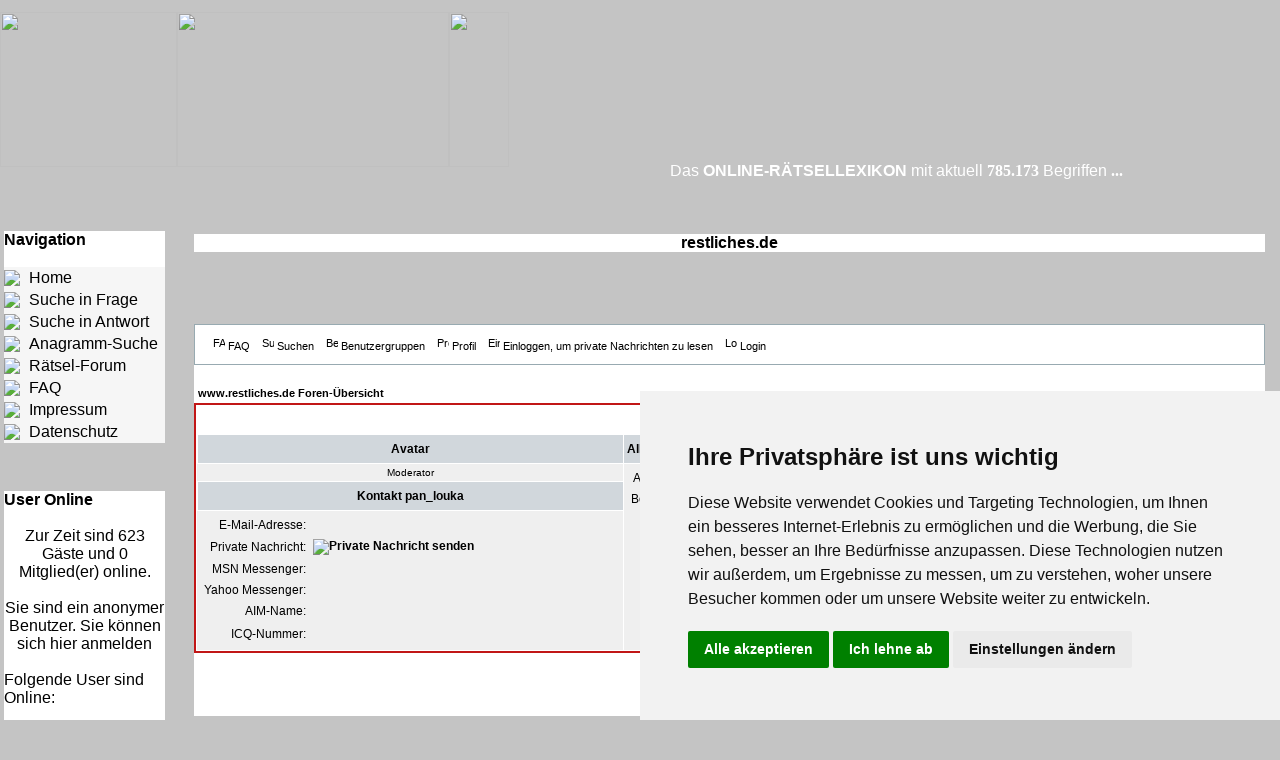

--- FILE ---
content_type: text/html; charset=UTF-8
request_url: http://restliches.de/modules.php?name=Forums&file=profile&mode=viewprofile&u=564
body_size: 7959
content:
<!DOCTYPE HTML PUBLIC "-//W3C//DTD HTML 4.01 Transitional//EN">
<html>
<head>
<title>restliches.de </title>
<META HTTP-EQUIV="Content-Type" CONTENT="text/html; charset=ISO-8559-1">
<META HTTP-EQUIV="EXPIRES" CONTENT="0">
<META NAME="RESOURCE-TYPE" CONTENT="DOCUMENT">
<META NAME="DISTRIBUTION" CONTENT="GLOBAL">
<META NAME="AUTHOR" CONTENT="restliches.de">
<META NAME="COPYRIGHT" CONTENT="Copyright (c) 2004 - 2008 by restliches.de">
<META NAME="KEYWORDS" CONTENT="raetsel, Raetsel, Kreuzworträtsel, Rätsellösung, Frage, Antwort, Kreuzwort, Silbenrätsel, Rätsel, Kreuzwortraetsel, Suche, Lexikonsuche, Gesamtlösung, Lösung, Rätselhilfe, Hilfe, News, Rätsellösung, Gewinnspiele, Lexikon, kostenlos, Kostenlos, Rätselheft, Raten, gratis, Gratis, Newsletter, Search, index, Rhebus, Hobby, Games, Trainer, Download">
<META NAME="DESCRIPTION" CONTENT="Das Online-Kreuzwortr&auml;tsellexikon - Hier finden sie L&ouml;sungen f&uuml;r Ihre Kreuzwortr&auml;tsel  -  Im Forum L&ouml;sungen zu Gewinnspielen und R&auml;tseln und immer Hilfe">
<META NAME="ROBOTS" CONTENT="INDEX, FOLLOW">
<META NAME="REVISIT-AFTER" CONTENT="1 DAYS">
<META NAME="RATING" CONTENT="GENERAL">
<META NAME="GENERATOR" CONTENT="PHP-Nuke 7.0 - Copyright 2003 by http://phpnuke.org">
<script type="text/javascript">
<!--
function openwindow(){
	window.open ("modules/Forums/copyright.php","Copyright","toolbar=no,location=no,directories=no,status=no,scrollbars=yes,resizable=no,copyhistory=no,width=400,height=200");
}
//-->
</SCRIPT>

<style type="text/css">
<!--
.res_tbl { border:1px solid #C11616; width:640px; margin:auto; border-collapse:collapse; font-size:1em; }
.res_tbl th { background-color:#C11616; font-weight:bold; color:white; }
.res_tbl td { border:1px solid #C11616; }
.res_tbl td a { color:blue; text-decoration:underline; }
.res_tbl td a:hover { color:red; }
.res_tbl .c { text-align:center; }

.a_classic { color:blue; text-decoration:underline; }
.a_classic:hover { color:red; }
-->
</style>
<script type="text/JavaScript">
<!--
function openResultsWindow(q)
{
	window.open("listresults.php?qdata="+q,"_blank","scrollbars=yes,toolbar=no,menubar=no,top=100,left=200,width=600,height=400");
}

function openCorrectionWindow(nr)
{
	window.open("errorsubmit.php?id="+nr,"_blank","scrollbars=yes,toolbar=no,menubar=no,top=100,left=200,width=600,height=400");
}
-->
</script>
<LINK REL="StyleSheet" HREF="themes/3D-Fantasy/style/style.css" TYPE="text/css">





</head>

<body bgcolor="#C4C4C4" text="#000000" link="#363636" vlink="#363636" alink="#d5ae83">


<HEAD>
<STYLE TYPE = "text/css">
   A:link i {font-family: verdana; font-style: normal; font-weight: bold; color: rgb(255,255,255); text-decoration: none;}
   A:visited i {font-family: verdana; font-style: normal; font-weight: bold; color: rgb(255,255,255); text-decoration: none;}   
</STYLE>
<meta http-equiv="Content-Type" content="text/html; charset=iso-8859-1">
<!-- Cookie Consent by https://www.FreePrivacyPolicy.com -->
<script type="text/javascript" src="//www.freeprivacypolicy.com/public/cookie-consent/4.0.0/cookie-consent.js" charset="UTF-8"></script>
<script type="text/javascript" charset="UTF-8">
document.addEventListener('DOMContentLoaded', function () {
cookieconsent.run({"notice_banner_type":"simple","consent_type":"express","palette":"light","language":"de","page_load_consent_levels":["strictly-necessary"],"notice_banner_reject_button_hide":false,"preferences_center_close_button_hide":false,"page_refresh_confirmation_buttons":false,"website_name":"www.restliches.de","website_privacy_policy_url":"http://www.restliches.de/modules.php?name=Restdatenschutz"});
});
</script>

<!-- Google Adsense -->
<script type="text/plain" cookie-consent="targeting"><!--
google_ad_client = "ca-pub-2910307183901424";
/* restliches.de */
google_ad_slot = "9486657905";
google_ad_width = 468;
google_ad_height = 60;
//-->
</script>
<script type="text/plain" cookie-consent="targeting" src="https://pagead2.googlesyndication.com/pagead/show_ads.js">
</script>
<!-- end of Google Adsense-->

<noscript>Cookie Consent by <a href="https://www.freeprivacypolicy.com/" rel="nofollow noopener">Free Privacy Policy Generator website</a></noscript>
<!-- End Cookie Consent -->

<script type="text/plain" cookie-consent="targeting"><!--
google_ad_client = "ca-pub-2910307183901424";
/* restliches.de */
google_ad_slot = "9486657905";
google_ad_width = 468;
google_ad_height = 60;
//-->

</script> 
<script type="text/plain" cookie-consent="targeting" src="https://pagead2.googlesyndication.com/pagead/show_ads.js"></script>

</HEAD>
<body leftmargin="0" topmargin="0" MARGINWIDTH=0 MARGINHEIGHT=0>
<table width="100%" border="0" cellspacing="0" cellpadding="0">
  <tr> 
    <td><table width="100%" border="0" cellspacing="0" cellpadding="0">
        <tr> 
          <td width="177"><img src="images/v2_01.gif" width="177" height="155"></td>
          <td width="272"><img src="images/v2_02.gif" width="272" height="155" alt=""></td>
	  <td width="60"><img src="images/v2_03.gif" width="60" height="155" alt=""></td>
	  <td width="4"><img src="images/v2_04.gif" width="4" height="155" alt=""></td>
          <td width="100%"><table width="100%" border="0" cellspacing="0" cellpadding="0">
              <tr> 
                <td height="155" background="images/v2_05.gif">
                  <div align="center" valign="middle">

<br><br><br><br><br>

                  
<font color="#FFFFFF"></br></br></br></br>Das <b>ONLINE-RÄTSELLEXIKON</b> mit aktuell</font> <b><a href=https://www.restliches.de/modules.php?name=Last30><i>785.173</i></a>
</b> <font color="#FFFFFF">Begriffen</font><a href=https://www.restliches.de/modules.php?name=Alphabet>
<i>..</i></a></i><a href=https://www.restliches.de/modules.php?name=indexalphabet><i>.</a></i></td> </tr></table>
             
                   
</td>
              </tr>
            </table>
       </td>
    </tr>
</table>

<table cellpadding="0" cellspacing="0" width="100%" border="0" align="center" bgcolor="#C4C4C4"><br><br>
<tr><td bgcolor="#C4C4C4" valign="top">



<style type="text/css">
a:link { font-weight:light; color:#000000; text-decoration:none }
a:visited { font-weight:light; color:#000000; text-decoration:none }
a:hover { font-weight:light; color:#C61410; text-decoration:none }
</style>

<table border="0" cellspacing="0" cellpadding="0" width="180" bgcolor="#C4C4C4"><tr>
<td width="15" height="15"><img src="themes/3D-Fantasy/images/up-left2.gif" alt="" border="0"></td>
<td><img src="themes/3D-Fantasy/images/up2.gif" width="100%" height="15"></td>
<td><img src="themes/3D-Fantasy/images/up-right2.gif" width="15" height="15" alt="" border="0"></td></tr>
<tr>
<td background="themes/3D-Fantasy/images/left2.gif" width="15">&nbsp;</td>
<td bgcolor="#FFFFFF" width="100%">
<b>Navigation</b><br><br>
<table width="100%" border="0" cellspacing="0" cellpadding="0"><tr height="22" bgcolor="#F6F6F6"><td width="25"><img src="images/iconnav/home.gif"></td><td><a href="index.php">Home</a></td></tr><tr height="22" bgcolor="#F6F6F6"><td width="25"><img src="images/iconnav/search.gif"></td><td><a href="modules.php?name=Restsuche">Suche in Frage</a></td></tr><tr height="22" bgcolor="#F6F6F6"><td width="25"><img src="images/iconnav/search.gif"></td><td><a href="modules.php?name=Jokersuche">Suche in Antwort</a></td></tr><tr height="22" bgcolor="#F6F6F6"><td width="25"><img src="images/iconnav/search.gif"></td><td><a href="modules.php?name=anagramm">Anagramm-Suche</a></td></tr><tr height="22" bgcolor="#F6F6F6"><td width="25"><img src="images/iconnav/forum.gif"></td><td><a href="modules.php?name=Forums">Rätsel-Forum</a></td></tr><tr height="22"bgcolor="#F6F6F6"><td width="25"><img src="images/iconnav/faq.gif"></td><td><a href="modules.php?name=FAQ">FAQ</a></td></tr><tr height="22"bgcolor="#F6F6F6"><td width="25"><img src="images/iconnav/impressum.gif"></td><td><a href="modules.php?name=Restimpressum">Impressum</a></td></tr><tr height="22"bgcolor="#F6F6F6"><td width="25"><img src="images/iconnav/impressum.gif"></td><td><a href="modules.php?name=Restdatenschutz">Datenschutz</a></td></tr>
</table></td>
<td background="themes/3D-Fantasy/images/right2.gif">&nbsp;</td></tr>
<tr>
<td width="15" height="15"><img src="themes/3D-Fantasy/images/down-left2.gif" alt="" border="0"></td>
<td><img src="themes/3D-Fantasy/images/down2.gif" width="100%" height="15"></td>
<td><img src="themes/3D-Fantasy/images/down-right2.gif" width="15" height="15" alt="" border="0"></td></tr></table>
<br><table border="0" cellspacing="0" cellpadding="0" width="180" bgcolor="#C4C4C4"><tr>
<td width="15" height="15"><img src="themes/3D-Fantasy/images/up-left2.gif" alt="" border="0"></td>
<td><img src="themes/3D-Fantasy/images/up2.gif" width="100%" height="15"></td>
<td><img src="themes/3D-Fantasy/images/up-right2.gif" width="15" height="15" alt="" border="0"></td></tr>
<tr>
<td background="themes/3D-Fantasy/images/left2.gif" width="15">&nbsp;</td>
<td bgcolor="#FFFFFF" width="100%">
<b>User Online</b><br><br>
<center><font class="content">Zur Zeit sind 623 G&auml;ste und 0 Mitglied(er) online.<br><br>Sie sind ein anonymer Benutzer. Sie k&ouml;nnen sich <a href="modules.php?name=Your_Account">hier anmelden</a></font></center><br>Folgende User sind Online:<br><br><br><b>User gesamt: </b>7023<br><br>Neustes Mitglied:<br><a href="modules.php?name=Private_Messages&mode=post&u=7348">Christine10</a></td>
<td background="themes/3D-Fantasy/images/right2.gif">&nbsp;</td></tr>
<tr>
<td width="15" height="15"><img src="themes/3D-Fantasy/images/down-left2.gif" alt="" border="0"></td>
<td><img src="themes/3D-Fantasy/images/down2.gif" width="100%" height="15"></td>
<td><img src="themes/3D-Fantasy/images/down-right2.gif" width="15" height="15" alt="" border="0"></td></tr></table>
<br></td><td valign="top"><img src="images/pix.gif" width="10" height="1" border="0" alt=""></td><td width="100%" valign="top"><table border="0" cellspacing="0" cellpadding="0" width="100%"><tr>
    <td width="15" height="15"><img src="themes/3D-Fantasy/images/up-left2.gif" alt="" border="0"></td>
    <td background="themes/3D-Fantasy/images/up2.gif" align="center" width="100%" height="15">&nbsp;</td>
    <td><img src="themes/3D-Fantasy/images/up-right2.gif" width="15" height="15" alt="" border="0"></td></tr>
    <tr>
    <td background="themes/3D-Fantasy/images/left2.gif" width="15">&nbsp;</td>
    <td bgcolor="ffffff" width="100%"><center><font class="title"><b>restliches.de</b></font></center></td>
    <td background="themes/3D-Fantasy/images/right2.gif">&nbsp;</td></tr>
    <tr>
    <td width="15" height="15"><img src="themes/3D-Fantasy/images/down-left2.gif" alt="" border="0"></td>
    <td background="themes/3D-Fantasy/images/down2.gif" align="center" height="15">&nbsp;</td>
    <td><img src="themes/3D-Fantasy/images/down-right2.gif" width="15" height="15" alt="" border="0"></td></tr>
    </td></tr></table>
    <br><br><table border="0" cellspacing="0" cellpadding="0" width="100%"><tr>
    <td width="15" height="15"><img src="themes/3D-Fantasy/images/up-left2.gif" alt="" border="0"></td>
    <td background="themes/3D-Fantasy/images/up2.gif" align="center" width="100%" height="15">&nbsp;</td>
    <td><img src="themes/3D-Fantasy/images/up-right2.gif" width="15" height="15" alt="" border="0"></td></tr>
    <tr>
    <td background="themes/3D-Fantasy/images/left2.gif" width="15">&nbsp;</td>
    <td bgcolor="ffffff" width="100%"><!DOCTYPE HTML PUBLIC "-//W3C//DTD HTML 4.01 Transitional//EN">
<html dir="ltr">
<head>
<meta http-equiv="Content-Type" content="text/html; charset=iso-8859-1">
<meta http-equiv="Content-Style-Type" content="text/css">

<link rel="top" href="modules.php?name=Forums&file=modules&name=Forums&file=modules/Forums/index&amp;sid=f82cdeeda3176ca51b149e81e7f4546c" title="www.restliches.de Foren-Übersicht" />
<link rel="search" href="modules.php?name=Forums&file=modules&name=Forums&file=modules/Forums/search&amp;sid=f82cdeeda3176ca51b149e81e7f4546c" title="Suchen" />
<link rel="help" href="modules.php?name=Forums&file=modules&name=Forums&file=modules/Forums/faq&amp;sid=f82cdeeda3176ca51b149e81e7f4546c" title="FAQ" />
<link rel="author" href="modules.php?name=Forums&file=modules/Forums/modules&name=Members_List&file=index&amp;sid=f82cdeeda3176ca51b149e81e7f4546c" title="Mitgliederliste" />
<link rel="chapter forum" href="modules.php?name=Forums&file=viewforum&f=2&amp;sid=f82cdeeda3176ca51b149e81e7f4546c" title="Schnellhilfe bei Rätseln" />
<link rel="chapter forum" href="modules.php?name=Forums&file=viewforum&f=10&amp;sid=f82cdeeda3176ca51b149e81e7f4546c" title="Jaaaa, gewonnen!" />
<link rel="chapter forum" href="modules.php?name=Forums&file=viewforum&f=21&amp;sid=f82cdeeda3176ca51b149e81e7f4546c" title="A&V - für Gewinne" />
<link rel="chapter forum" href="modules.php?name=Forums&file=viewforum&f=6&amp;sid=f82cdeeda3176ca51b149e81e7f4546c" title="Smalltalk" />
<link rel="chapter forum" href="modules.php?name=Forums&file=viewforum&f=7&amp;sid=f82cdeeda3176ca51b149e81e7f4546c" title="Surftipps" />
<link rel="chapter forum" href="modules.php?name=Forums&file=viewforum&f=8&amp;sid=f82cdeeda3176ca51b149e81e7f4546c" title="restliches.de" />
<link rel="chapter forum" href="modules.php?name=Forums&file=viewforum&f=9&amp;sid=f82cdeeda3176ca51b149e81e7f4546c" title="Witze" />
<link rel="chapter forum" href="modules.php?name=Forums&file=viewforum&f=4&amp;sid=f82cdeeda3176ca51b149e81e7f4546c" title="Komplette Rätsellösungen" />
<link rel="chapter forum" href="modules.php?name=Forums&file=viewforum&f=23&amp;sid=f82cdeeda3176ca51b149e81e7f4546c" title="Unvollständige Rätsellösungen" />
<link rel="chapter forum" href="modules.php?name=Forums&file=viewforum&f=43&amp;sid=f82cdeeda3176ca51b149e81e7f4546c" title="Adventskalender 2025" />
<link rel="chapter forum" href="modules.php?name=Forums&file=viewforum&f=19&amp;sid=f82cdeeda3176ca51b149e81e7f4546c" title="Einmalige Gewinnspiele" />
<link rel="chapter forum" href="modules.php?name=Forums&file=viewforum&f=20&amp;sid=f82cdeeda3176ca51b149e81e7f4546c" title="Regelmäßige Gewinnspiele" />
<link rel="chapter forum" href="modules.php?name=Forums&file=viewforum&f=22&amp;sid=f82cdeeda3176ca51b149e81e7f4546c" title="Gewinnspiele ohne Einsendeschluss" />
<link rel="chapter forum" href="modules.php?name=Forums&file=viewforum&f=14&amp;sid=f82cdeeda3176ca51b149e81e7f4546c" title="Kostenloses" />
<link rel="chapter forum" href="modules.php?name=Forums&file=viewforum&f=12&amp;sid=f82cdeeda3176ca51b149e81e7f4546c" title="Alte Lösungen" />
<link rel="chapter forum" href="modules.php?name=Forums&file=viewforum&f=13&amp;sid=f82cdeeda3176ca51b149e81e7f4546c" title="Alte Gewinnspiele" />
<link rel="chapter forum" href="modules.php?name=Forums&file=viewforum&f=24&amp;sid=f82cdeeda3176ca51b149e81e7f4546c" title="A&V abgeschlossen" />
<link rel="chapter forum" href="modules.php?name=Forums&file=viewforum&f=42&amp;sid=f82cdeeda3176ca51b149e81e7f4546c" title="Adventskalender 2024" />
<link rel="chapter forum" href="modules.php?name=Forums&file=viewforum&f=41&amp;sid=f82cdeeda3176ca51b149e81e7f4546c" title="Adventskalender 2023" />
<link rel="chapter forum" href="modules.php?name=Forums&file=viewforum&f=40&amp;sid=f82cdeeda3176ca51b149e81e7f4546c" title="Adventskalender 2022" />
<link rel="chapter forum" href="modules.php?name=Forums&file=viewforum&f=39&amp;sid=f82cdeeda3176ca51b149e81e7f4546c" title="Adventskalender 2021" />
<link rel="chapter forum" href="modules.php?name=Forums&file=viewforum&f=38&amp;sid=f82cdeeda3176ca51b149e81e7f4546c" title="Adventskalender 2020" />
<link rel="chapter forum" href="modules.php?name=Forums&file=viewforum&f=37&amp;sid=f82cdeeda3176ca51b149e81e7f4546c" title="Adventskalender 2019" />

<title>www.restliches.de :: Profil anzeigen</title>
<!-- link rel="stylesheet" href="modules/Forums/templates/subSilver/subSilver.css" type="text/css" -->
<style type="text/css">
<!--
/*
  The original subSilver Theme for phpBB version 2+
  Created by subBlue design
  http://www.subBlue.com

  NOTE: These CSS definitions are stored within the main page body so that you can use the phpBB2
  theme administration centre. When you have finalised your style you could cut the final CSS code
  and place it in an external file, deleting this section to save bandwidth.
*/

/* General page style. The scroll bar colours only visible in IE5.5+ */
body {
	background-color: ;
	scrollbar-face-color: #DEE3E7;
	scrollbar-highlight-color: #FFFFFF;
	scrollbar-shadow-color: #DEE3E7;
	scrollbar-3dlight-color: #D1D7DC;
	scrollbar-arrow-color:  ;
	scrollbar-track-color: #EFEFEF;
	scrollbar-darkshadow-color: #98AAB1;
}

/* General font families for common tags */
font,th,td,p { font-family: Verdana, Arial, Helvetica, sans-serif }
a:link,a:active,a:visited { color : ; }
a:hover		{ text-decoration: underline; color : ; }
hr	{ height: 0px; border: solid #D1D7DC 0px; border-top-width: 1px;}

/* This is the border line & background colour round the entire page */
.bodyline	{ background-color: #FFFFFF; border: 1px #98AAB1 solid; }

/* This is the outline round the main forum tables */
.forumline	{ background-color: #FFFFFF; border: 2px #C11616 solid; }

/* Main table cell colours and backgrounds */
td.row1	{ background-color: #EFEFEF; }
td.row2	{ background-color: #DEE3E7; }
td.row3	{ background-color: #D1D7DC; }

/*
  This is for the table cell above the Topics, Post & Last posts on the index.php page
  By default this is the fading out gradiated silver background.
  However, you could replace this with a bitmap specific for each forum
*/
td.rowpic {
		background-color: #FFFFFF;
		background-image: url(modules/Forums/templates/subSilver/images/cellpic2.jpg);
		background-repeat: repeat-y;
}

/* Header cells - the blue and silver gradient backgrounds */
th	{
	color: #FFA34F; font-size: 11px; font-weight : bold;
	background-color: ; height: 25px;
	background-image: url(modules/Forums/templates/subSilver/images/cellpic3.gif);
}

td.cat,td.catHead,td.catSides,td.catLeft,td.catRight,td.catBottom {
			background-image: url(modules/Forums/templates/subSilver/images/cellpic1.gif);
			background-color:#D1D7DC; border: #FFFFFF; border-style: solid; height: 28px;
}

/*
  Setting additional nice inner borders for the main table cells.
  The names indicate which sides the border will be on.
  Don't worry if you don't understand this, just ignore it :-)
*/
td.cat,td.catHead,td.catBottom {
	height: 29px;
	border-width: 0px 0px 0px 0px;
}
th.thHead,th.thSides,th.thTop,th.thLeft,th.thRight,th.thBottom,th.thCornerL,th.thCornerR {
	font-weight: bold; border: #FFFFFF; border-style: solid; height: 28px;
}
td.row3Right,td.spaceRow {
	background-color: #D1D7DC; border: #FFFFFF; border-style: solid;
}

th.thHead,td.catHead { font-size: 12px; border-width: 1px 1px 0px 1px; }
th.thSides,td.catSides,td.spaceRow	 { border-width: 0px 1px 0px 1px; }
th.thRight,td.catRight,td.row3Right	 { border-width: 0px 1px 0px 0px; }
th.thLeft,td.catLeft	  { border-width: 0px 0px 0px 1px; }
th.thBottom,td.catBottom  { border-width: 0px 1px 1px 1px; }
th.thTop	 { border-width: 1px 0px 0px 0px; }
th.thCornerL { border-width: 1px 0px 0px 1px; }
th.thCornerR { border-width: 1px 1px 0px 0px; }

/* The largest text used in the index page title and toptic title etc. */
.maintitle	{
	font-weight: bold; font-size: 22px; font-family: "Trebuchet MS",Verdana, Arial, Helvetica, sans-serif;
	text-decoration: none; line-height : 120%; color : ;
}

/* General text */
.gen { font-size : 12px; }
.genmed { font-size : 11px; }
.gensmall { font-size : 10px; }
.gen,.genmed,.gensmall { color : ; }
a.gen,a.genmed,a.gensmall { color: ; text-decoration: none; }
a.gen:hover,a.genmed:hover,a.gensmall:hover	{ color: ; text-decoration: underline; }

/* The register, login, search etc links at the top of the page */
.mainmenu		{ font-size : 11px; color :  }
a.mainmenu		{ text-decoration: none; color : ;  }
a.mainmenu:hover{ text-decoration: underline; color : ; }

/* Forum category titles */
.cattitle		{ font-weight: bold; font-size: 12px ; letter-spacing: 1px; color : }
a.cattitle		{ text-decoration: none; color : ; }
a.cattitle:hover{ text-decoration: underline; }

/* Forum title: Text and link to the forums used in: index.php */
.forumlink		{ font-weight: bold; font-size: 12px; color : ; }
a.forumlink 	{ text-decoration: none; color : ; }
a.forumlink:hover{ text-decoration: underline; color : ; }

/* Used for the navigation text, (Page 1,2,3 etc) and the navigation bar when in a forum */
.nav			{ font-weight: bold; font-size: 11px; color : ;}
a.nav			{ text-decoration: none; color : ; }
a.nav:hover		{ text-decoration: underline; }

/* titles for the topics: could specify viewed link colour too */
.topictitle,h1,h2	{ font-weight: bold; font-size: 11px; color : ; }
a.topictitle:link   { text-decoration: none; color : ; }
a.topictitle:visited { text-decoration: none; color : ; }
a.topictitle:hover	{ text-decoration: underline; color : ; }

/* Name of poster in viewmsg.php and viewtopic.php and other places */
.name			{ font-size : 11px; color : ;}

/* Location, number of posts, post date etc */
.postdetails		{ font-size : 10px; color : ; }

/* The content of the posts (body of text) */
.postbody { font-size : 12px; line-height: 18px}
a.postlink:link	{ text-decoration: none; color :  }
a.postlink:visited { text-decoration: none; color : ; }
a.postlink:hover { text-decoration: underline; color : }

/* Quote & Code blocks */
.code {
	font-family: Courier, 'Courier New', sans-serif; font-size: 11px; color: #006600;
	background-color: #FAFAFA; border: #D1D7DC; border-style: solid;
	border-left-width: 1px; border-top-width: 1px; border-right-width: 1px; border-bottom-width: 1px
}

.quote {
	font-family: Verdana, Arial, Helvetica, sans-serif; font-size: 11px; color: #444444; line-height: 125%;
	background-color: #FAFAFA; border: #D1D7DC; border-style: solid;
	border-left-width: 1px; border-top-width: 1px; border-right-width: 1px; border-bottom-width: 1px
}

/* Copyright and bottom info */
.copyright		{ font-size: 10px; font-family: Verdana, Arial, Helvetica, sans-serif; color: #444444; letter-spacing: -1px;}
a.copyright		{ color: #444444; text-decoration: none;}
a.copyright:hover { color: ; text-decoration: underline;}

/* Form elements */
input,textarea, select {
	color : ;
	font: normal 11px Verdana, Arial, Helvetica, sans-serif;
	border-color : ;
}

/* The text input fields background colour */
input.post, textarea.post, select {
	background-color : #FFFFFF;
}

input { text-indent : 2px; }

/* The buttons used for bbCode styling in message post */
input.button {
	background-color : #EFEFEF;
	color : ;
	font-size: 11px; font-family: Verdana, Arial, Helvetica, sans-serif;
}

/* The main submit button option */
input.mainoption {
	background-color : #FAFAFA;
	font-weight : bold;
}

/* None-bold submit button */
input.liteoption {
	background-color : #FAFAFA;
	font-weight : normal;
}

/* This is the line in the posting page which shows the rollover
  help line. This is actually a text box, but if set to be the same
  colour as the background no one will know ;)
*/
.helpline { background-color: #DEE3E7; border-style: none; }

/* Import the fancy styles for IE only (NS4.x doesn't use the @import function) */
@import url("modules/Forums/templates/subSilver/formIE.css");
-->
</style>
</head>
<body bgcolor="" text="" link="" vlink="">

<a name="top"></a>

<table width="100%" cellspacing="0" cellpadding="10" border="0" align="center">
	<tr>
		<td class="bodyline"><table width="100%" cellspacing="0" cellpadding="0" border="0">
			<tr>
				<table cellspacing="0" cellpadding="2" border="0">
					<tr>
						<td align="center" valign="top" nowrap="nowrap"><span class="mainmenu"><center>&nbsp;<a href="modules.php?name=Forums&file=faq&amp;sid=f82cdeeda3176ca51b149e81e7f4546c" class="mainmenu"><img src="modules/Forums/templates/subSilver/images/icon_mini_faq.gif" width="12" height="13" border="0" alt="FAQ" hspace="3" />FAQ</a>&nbsp; &nbsp;<a href="modules.php?name=Forums&file=search&amp;sid=f82cdeeda3176ca51b149e81e7f4546c" class="mainmenu"><img src="modules/Forums/templates/subSilver/images/icon_mini_search.gif" width="12" height="13" border="0" alt="Suchen" hspace="3" />Suchen</a>&nbsp; &nbsp;<a href="modules.php?name=Forums&file=groupcp&amp;sid=f82cdeeda3176ca51b149e81e7f4546c" class="mainmenu"><img src="modules/Forums/templates/subSilver/images/icon_mini_groups.gif" width="12" height="13" border="0" alt="Benutzergruppen" hspace="3" />Benutzergruppen</a>&nbsp;
						&nbsp;<a href="modules.php?name=Forums&file=profile&mode=editprofile&amp;sid=f82cdeeda3176ca51b149e81e7f4546c" class="mainmenu"><img src="modules/Forums/templates/subSilver/images/icon_mini_profile.gif" width="12" height="13" border="0" alt="Profil" hspace="3" />Profil</a>&nbsp; &nbsp;<a href="modules.php?name=Private_Messages&file=index&folder=inbox&amp;sid=f82cdeeda3176ca51b149e81e7f4546c" class="mainmenu"><img src="modules/Forums/templates/subSilver/images/icon_mini_message.gif" width="12" height="13" border="0" alt="Einloggen, um private Nachrichten zu lesen" hspace="3" />Einloggen, um private Nachrichten zu lesen</a>&nbsp; &nbsp;<a href="modules.php?name=Your_Account&redirect=index&amp;sid=f82cdeeda3176ca51b149e81e7f4546c" class="mainmenu"><img src="modules/Forums/templates/subSilver/images/icon_mini_login.gif" width="12" height="13" border="0" alt="Login" hspace="3" />Login</a>&nbsp;</center></span></td>
					</tr>
				</table></td>
			</tr>
		</table>

		<br />


<table width="100%" cellspacing="2" cellpadding="2" border="0" align="center">
  <tr>
	<td align="left"><span class="nav"><a href="modules.php?name=Forums&file=index&amp;sid=f82cdeeda3176ca51b149e81e7f4546c" class="nav">www.restliches.de Foren-Übersicht</a></span></td>
  </tr>
</table>

<table class="forumline" width="100%" cellspacing="1" cellpadding="3" border="0" align="center">
  <tr>
	<th class="thHead" colspan="2" height="25" nowrap="nowrap">Profil anzeigen : pan_louka</th>
  </tr>
  <tr>
	<td class="catLeft" width="40%" height="28" align="center"><b><span class="gen">Avatar</span></b></td>
	<td class="catRight" width="60%"><b><span class="gen">Alles über pan_louka</span></b></td>
  </tr>
  <tr>
	<td class="row1" height="6" valign="top" align="center"><img src="modules/Forums/images/avatars/036.gif" alt="" border="0" /><br /><span class="postdetails">Moderator</span></td>
	<td class="row1" rowspan="3" valign="top"><table width="100%" border="0" cellspacing="1" cellpadding="3">
		<tr>
		  <td valign="middle" align="right" nowrap="nowrap"><span class="gen">Anmeldungsdatum:&nbsp;</span></td>
		  <td width="100%"><b><span class="gen">Apr 01, 2005</span></b></td>
		</tr>
		<tr>
		  <td valign="top" align="right" nowrap="nowrap"><span class="gen">Beiträge insgesamt:&nbsp;</span></td>
		  <td valign="top"><b><span class="gen">46714</span></b><br /><span class="genmed">[5.99% aller Beiträge / 6.14 Beiträge pro Tag]</span> <br /><span class="genmed"><a href="modules.php?name=Forums&file=search&search_author=pan_louka&amp;sid=f82cdeeda3176ca51b149e81e7f4546c" class="genmed">Alle Beiträge von pan_louka anzeigen</a></span></td>
		</tr>
		<tr>
		  <td valign="middle" align="right" nowrap="nowrap"><span class="gen">Wohnort:&nbsp;</span></td>
		  <td><b><span class="gen">Detmold</span></b></td>
		</tr>
		<tr>
		  <td valign="middle" align="right" nowrap="nowrap"><span class="gen">Website:&nbsp;</span></td>
		  <td><span class="gen"><b>&nbsp;</b></span></td>
		</tr>
		<tr>
		  <td valign="middle" align="right" nowrap="nowrap"><span class="gen">Beruf:&nbsp;</span></td>
		  <td><b><span class="gen">&nbsp;</span></b></td>
		</tr>
		<tr>
		  <td valign="top" align="right" nowrap="nowrap"><span class="gen">Interessen:</span></td>
		  <td> <b><span class="gen">Gewinnspiele</span></b></td>
		</tr>
	  </table>
	</td>
  </tr>
  <tr>
	<td class="catLeft" align="center" height="28"><b><span class="gen">Kontakt pan_louka </span></b></td>
  </tr>
  <tr>
	<td class="row1" valign="top"><table width="100%" border="0" cellspacing="1" cellpadding="3">
		<tr>
		  <td valign="middle" align="right" nowrap="nowrap"><span class="gen">E-Mail-Adresse:</span></td>
		  <td class="row1" valign="middle" width="100%"><b><span class="gen">&nbsp;</span></b></td>
		</tr>
		<tr>
		  <td valign="middle" nowrap="nowrap" align="right"><span class="gen">Private Nachricht:</span></td>
		  <td class="row1" valign="middle"><b><span class="gen"><a href="modules.php?name=Private_Messages&file=index&mode=post&amp;u=564&amp;sid=f82cdeeda3176ca51b149e81e7f4546c"><img src="modules/Forums/templates/subSilver/images/lang_english/icon_pm.gif" alt="Private Nachricht senden" title="Private Nachricht senden" border="0" /></a></span></b></td>
		</tr>
		<tr>
		  <td valign="middle" nowrap="nowrap" align="right"><span class="gen">MSN Messenger:</span></td>
		  <td class="row1" valign="middle"><span class="gen">&nbsp;</span></td>
		</tr>
		<tr>
		  <td valign="middle" nowrap="nowrap" align="right"><span class="gen">Yahoo Messenger:</span></td>
		  <td class="row1" valign="middle"><span class="gen"></span></td>
		</tr>
		<tr>
		  <td valign="middle" nowrap="nowrap" align="right"><span class="gen">AIM-Name:</span></td>
		  <td class="row1" valign="middle"><span class="gen">&nbsp;</span></td>
		</tr>
		<tr>
		  <td valign="middle" nowrap="nowrap" align="right"><span class="gen">ICQ-Nummer:</span></td>
		  <td class="row1"><script language="JavaScript" type="text/javascript"><!--

		if ( navigator.userAgent.toLowerCase().indexOf('mozilla') != -1 && navigator.userAgent.indexOf('5.') == -1 )
			document.write(' &nbsp;');
		else
			document.write('<table cellspacing="0" cellpadding="0" border="0"><tr><td nowrap="nowrap"><div style="position:relative;height:18px"><div style="position:absolute">&nbsp;</div><div style="position:absolute;left:3px;top:-1px">&nbsp;</div></div></td></tr></table>');

		  //--></script><noscript>&nbsp;</noscript></td>
		</tr>
	  </table>
	</td>
  </tr>
</table>

<table width="100%" border="0" cellspacing="0" cellpadding="0" align="center">
  <tr>
	<td align="right"><span class="nav"><br />
<form method="post" name="jumpbox" action="modules.php?name=Forums&file=viewforum&amp;sid=f82cdeeda3176ca51b149e81e7f4546c" onSubmit="if(document.jumpbox.f.value == -1){return false;}"><table cellspacing="0" cellpadding="0" border="0">
	<tr>
		<td nowrap="nowrap"><span class="gensmall">Gehe zu:&nbsp;<select name="f" onchange="if(this.options[this.selectedIndex].value != -1){ forms['jumpbox'].submit() }"><option value="-1">Forum auswählen</option><option value="-1">&nbsp;</option><option value="-1">Suche und Biete Begriffe</option><option value="-1">----------------</option><option value="2">Schnellhilfe bei Rätseln</option><option value="-1">&nbsp;</option><option value="-1">Diverses</option><option value="-1">----------------</option><option value="10">Jaaaa, gewonnen!</option><option value="21">A&V - für Gewinne</option><option value="6">Smalltalk</option><option value="7">Surftipps</option><option value="8">restliches.de</option><option value="9">Witze</option><option value="-1">&nbsp;</option><option value="-1">Nur für Mitglieder</option><option value="-1">----------------</option><option value="4">Komplette Rätsellösungen</option><option value="23">Unvollständige Rätsellösungen</option><option value="43">Adventskalender 2025</option><option value="19">Einmalige Gewinnspiele</option><option value="20">Regelmäßige Gewinnspiele</option><option value="22">Gewinnspiele ohne Einsendeschluss</option><option value="14">Kostenloses</option><option value="-1">&nbsp;</option><option value="-1">Abgelaufene Beiträge</option><option value="-1">----------------</option><option value="12">Alte Lösungen</option><option value="13">Alte Gewinnspiele</option><option value="24">A&V abgeschlossen</option><option value="42">Adventskalender 2024</option><option value="41">Adventskalender 2023</option><option value="40">Adventskalender 2022</option><option value="39">Adventskalender 2021</option><option value="38">Adventskalender 2020</option><option value="37">Adventskalender 2019</option></select><input type="hidden" name="sid" value="sid=f82cdeeda3176ca51b149e81e7f4546c" />&nbsp;<input type="submit" value="Go" class="liteoption" /></span></td>
	</tr>
</table></form>

</span></td>
  </tr>
</table>

<div align="center"><span class="copyright"><br />

<!--

	We request you retain the full copyright notice below including the link to www.phpbb.com.

	This not only gives respect to the large amount of time given freely by the developers

	but also helps build interest, traffic and use of phpBB 2.0. If you cannot (for good

	reason) retain the full copyright we request you at least leave in place the

	Powered by phpBB 2.0.6 line, with phpBB linked to www.phpbb.com. If you refuse

	to include even this then support on our forums may be affected.



	The phpBB Group : 2002

// -->

phpbb
</div>



</td>
    <td background="themes/3D-Fantasy/images/right2.gif">&nbsp;</td></tr>
    <tr>
    <td width="15" height="15"><img src="themes/3D-Fantasy/images/down-left2.gif" alt="" border="0"></td>
    <td background="themes/3D-Fantasy/images/down2.gif" align="center" height="15">&nbsp;</td>
    <td><img src="themes/3D-Fantasy/images/down-right2.gif" width="15" height="15" alt="" border="0"></td></tr>
    </td></tr></table>
    <br><div align="right"><a href="javascript:openwindow()">Forums &copy;</a></div></td></tr></table></body>
</html>